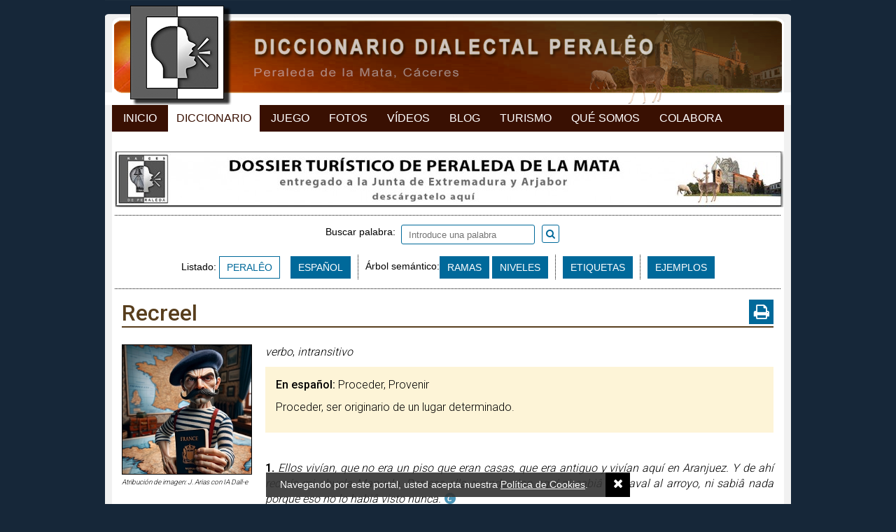

--- FILE ---
content_type: text/html; charset=ISO-8859-1
request_url: https://raicesdeperaleda.com/diccionario/recreel/p-3124
body_size: 4854
content:
<!DOCTYPE html PUBLIC "-//W3C//DTD XHTML 1.0 Transitional//EN" "http://www.w3.org/TR/xhtml1/DTD/xhtml1-transitional.dtd">
<html xmlns="http://www.w3.org/1999/xhtml">
<head>
		<link href="https://raicesdeperaleda.com/diccionario/recreel/p-3124" rel="canonical">

	<link rel="apple-touch-icon" sizes="180x180" href="https://raicesdeperaleda.com/img/web/diccionario/apple-touch-icon.png">
	<link rel="icon" type="image/png" sizes="32x32" href="https://raicesdeperaleda.com/img/web/diccionario/favicon-32x32.png">
	<link rel="icon" type="image/png" sizes="16x16" href="https://raicesdeperaleda.com/img/web/diccionario/favicon-16x16.png">
	<link rel="manifest" href="https://raicesdeperaleda.com/img/web/diccionario/manifest.json">
	<link rel="mask-icon" href="https://raicesdeperaleda.com/img/web/diccionario/safari-pinned-tab.svg" color="#000000">
	<link rel="shortcut icon" href="https://raicesdeperaleda.com/img/web/diccionario/favicon.ico">
	<meta name="apple-mobile-web-app-title" content="Raíces de Peralêda">
	<meta name="application-name" content="Raíces de Peralêda">
	<meta name="msapplication-config" content="https://raicesdeperaleda.com/img/web/diccionario/browserconfig.xml">
	<meta name="theme-color" content="#ffffff">

	
	<link rel="preconnect" href="https://fonts.gstatic.com">
	<link href="https://fonts.googleapis.com/css2?family=Roboto:wght@100;300;400;500;700&display=swap" rel="stylesheet">
	<link rel="stylesheet" href="https://maxcdn.bootstrapcdn.com/font-awesome/4.7.0/css/font-awesome.min.css">
	<link href="https://raicesdeperaleda.com/js/jquery/fancybox/fancybox.min.css" rel="stylesheet" type="text/css" /><link href="https://raicesdeperaleda.com/css/colorbox/colorbox.css" rel="stylesheet" type="text/css" /><link href="https://raicesdeperaleda.com/css/imagelightbox.css" rel="stylesheet" type="text/css" /><link href="https://raicesdeperaleda.com/css/jquery.mmenu.all.css" rel="stylesheet" type="text/css" /><link href="https://cdnjs.cloudflare.com/ajax/libs/jstree/3.3.4/themes/default/style.min.css" rel="stylesheet" type="text/css" /><link href="https://raicesdeperaleda.com/css/css_diccionario.css?v=20221114" rel="stylesheet" type="text/css" /><link href="https://raicesdeperaleda.com/css/css_juegos.css?v=20221114" rel="stylesheet" type="text/css" /><link href="https://raicesdeperaleda.com/css/css_1023_to_320.css?v=20221114" rel="stylesheet" type="text/css" /><meta name="viewport" content= "width=device-width, initial-scale=1.0">
	<script type="text/javascript" src="//code.jquery.com/jquery-1.9.0.min.js"></script>
	<script type="text/javascript" src="https://raicesdeperaleda.com/js/jquery/jquery.scrollTo.js?20170721v2"></script>
	<script type="text/javascript" src="https://raicesdeperaleda.com/js/jquery/jquery.placeholder.min.js?20170721v2"></script>
	<script type="text/javascript" src="https://raicesdeperaleda.com/js/jquery/jquery.colorbox-min.js?20170721v2"></script>
	<script type="text/javascript" src="https://raicesdeperaleda.com/js/jquery/jquery.mmenu.min.all.js"></script>
	<script type="text/javascript" src="https://raicesdeperaleda.com/js/jquery/imagelightbox.min.js"></script>
	<script type="text/javascript" src="https://raicesdeperaleda.com/js/jquery/fancybox/fancybox.min.js"></script>
	<script type="text/javascript" language="javascript" src="https://raicesdeperaleda.com/js/jquery/spin.min.js"></script>
	<script type="text/javascript" src="//cdnjs.cloudflare.com/ajax/libs/jstree/3.3.4/jstree.min.js"></script>
	<script type="text/javascript" src="https://raicesdeperaleda.com/js/js_diccionario.js?v=20221114"></script>
	<script type="text/javascript" src="https://raicesdeperaleda.com/js/js_juego.js?v=20221114"></script>

	
	
			<link rel="canonical" href="https://raicesdeperaleda.com/diccionario/recreel/p-3124"/>
			<title>RECREEL &ndash; descubre todo sobre esta palabra aquí</title>

							<meta name="TITLE" content="RECREEL &ndash; descubre todo sobre esta palabra aquí" />
				<meta name="DC.Title" content="RECREEL &ndash; descubre todo sobre esta palabra aquí" />
				<meta http-equiv="title" content="RECREEL &ndash; descubre todo sobre esta palabra aquí" />
				<meta http-equiv="DC.title" content="RECREEL &ndash; descubre todo sobre esta palabra aquí" />
					
	
		<meta name="robots" content="index, follow" />
	<meta name="revisit-after" content="7 days" />

	<meta property="og:site_name" content="RAÍCES DE PERALÊDA" />
	<meta property="og:locale" content="es_ES" />
	<meta property="og:type" content="article" />
		<meta property="og:title" content="RECREEL &ndash; descubre todo sobre esta palabra aquí" />
		<meta property="og:description" content="Diccionario dialectal. Proyecto Raíces de Peralêda." />
	<meta property="og:url" content="https://raicesdeperaleda.com/diccionario/recreel/p-3124" />
			<meta property="og:image" content="https://raicesdeperaleda.com/recursos/cache/recreel-1712666253-250x250.jpg" />
	
			<meta property="og:image:width" content="250" />
		<meta property="og:image:height" content="250" />
	
	<meta property="fb:app_id" content="413178215760328" />

	<meta name="keywords" content="Peraleda, Peraleda de la Mata, Diccionario, Dialecto, Habla, Dialectología, Cáceres, Proyecto Raíces de Peralêda" />
	<meta name="DC.keywords" content="Peraleda, Peraleda de la Mata, Diccionario, Dialecto, Habla, Dialectología, Cáceres, Proyecto Raíces de Peralêda" />
	<meta http-equiv="keywords" content="Peraleda, Peraleda de la Mata, Diccionario, Dialecto, Habla, Dialectología, Cáceres, Proyecto Raíces de Peralêda" />
	<meta http-equiv="DC.keywords" content="Peraleda, Peraleda de la Mata, Diccionario, Dialecto, Habla, Dialectología, Cáceres, Proyecto Raíces de Peralêda" />

	<meta name="Description" content="Diccionario dialectal. Proyecto Raíces de Peralêda." />
	<meta name="DC.Description" content="Diccionario dialectal. Proyecto Raíces de Peralêda." />
	<meta http-equiv="description" content="Diccionario dialectal. Proyecto Raíces de Peralêda." />
	<meta http-equiv="DC.Description" content="Diccionario dialectal. Proyecto Raíces de Peralêda." />

	<meta http-equiv="Content-Type" content="text/html; charset=ISO-8859-1" />
	<meta content="IE=edge,chrome=1" http-equiv="X-UA-Compatible" />
	<meta name="format-detection" content="telephone=no" />
	<meta name="theme-color" content="#172552">

	<script type="text/javascript">
		var site_url = 'https://raicesdeperaleda.com/diccionario';
		var base_url = 'https://raicesdeperaleda.com/';
		var es_movil = 'no';
		var es_smartphone = 'no';
		var es_frases = false;
	</script>

	
	<!-- Google Tag Manager -->
	<script>(function(w,d,s,l,i){w[l]=w[l]||[];w[l].push({'gtm.start':
	new Date().getTime(),event:'gtm.js'});var f=d.getElementsByTagName(s)[0],
	j=d.createElement(s),dl=l!='dataLayer'?'&l='+l:'';j.async=true;j.src=
	'https://www.googletagmanager.com/gtm.js?id='+i+dl;f.parentNode.insertBefore(j,f);
	})(window,document,'script','dataLayer','GTM-P7CJ9MP');</script>

</head>


<body class="   ">

	<!-- Google Tag Manager (noscript) -->
	<noscript><iframe src="https://www.googletagmanager.com/ns.html?id=GTM-P7CJ9MP" height="0" width="0" style="display:none;visibility:hidden"></iframe></noscript>

	<div id="fb-root"></div>
	<script async defer crossorigin="anonymous" src="https://connect.facebook.net/es_ES/all.js#xfbml=1&version=v12.0" nonce="U0vZda7c"></script>

	<script>
		/*window.fbAsyncInit = function() {
			FB.init({
				appId	: '413178215760328',
				xfbml	: true,
				version	: 'v12.0'
			});
		};
		(function(d, s, id) {
			var js, fjs = d.getElementsByTagName(s)[0];
			if (d.getElementById(id)) return;
			js = d.createElement(s); js.id = id;
			js.src = 'https://connect.facebook.net/es_ES/a´´.js#xfbml=1&version=v11.0';
			fjs.parentNode.insertBefore(js, fjs);
		}(document, 'script', 'facebook-jssdk'));*/
	</script>

		<div class="contenedor-global">

		
<div class="contenedor-cabecera fondo-diccionario">
	<div class="cabecera-enlace-inicio">
		<a href="https://raicesdeperaleda.com/" title="Diccionario" class="mini home">Diccionario Dialectal Peralêo</a><a href="#menu_mobile" id="open_menu" class="btn_menu_movil solo_mvl">Abrir Menú</a>	</div>
	<div class="espacio"></div>
</div>

<ul class="mnu-cabecera">
	<li><a href="https://raicesdeperaleda.com/" title="Inicio">Inicio</a></li>
	<li>
		<a href="https://raicesdeperaleda.com/diccionario/listado/idioma/per" title="Diccionario" class="sel">Diccionario</a>	</li>
	<li>
		<a href="https://raicesdeperaleda.com/juegos" title="Juego">Juego</a>	</li>
	<li>
		<a href="https://raicesdeperaleda.com/fotos" title="Fotos">Fotos</a>	</li>
	<li>
		<a href="https://raicesdeperaleda.com/videos" title="Videos">Vídeos</a>	</li>
	<li>
		<a href="https://raicesdeperaleda.com/blog" title="Blog">Blog</a>	</li>
	<li>
		<a href="https://raicesdeperaleda.com/turismo-peraleda" title="Turismo">Turismo</a>	</li>
	<li>
		<a href="https://raicesdeperaleda.com/info/que-es-raices" title="Qué Somos">Qué Somos</a>	</li>
	<li>
		<a href="https://raicesdeperaleda.com/info/colabora" title="Colabora">Colabora</a>	</li>
</ul>



		<div class="contenedor-pagina">

			<div class="contenedor-central">

				&nbsp;<a href="https://raicesdeperaleda.com/outwards/32" class='enlace_ads_leader' target='_blank' title='Descárgate el dossier de turismo de Peraleda de la Mata'><img src="https://raicesdeperaleda.com/recursos/cromos/ed1527d755731fa24f6fd2d09a7adb72.jpg" alt="Descárgate el dossier de turismo de Peraleda de la Mata" class="solo_pc"/></a>
				
<div id="diccionario_portada" class="normal">

	<div class="diccionario">
		<div class="separador_puntos top"></div>

		<div class="modo_busqueda">

			<div class="buscador relative textcenter magia">

				
				<div class="content_buscador relative ">

					<form action="https://raicesdeperaleda.com/diccionario/busqueda" method="get" id="buscador_diccionario" accept-charset="iso-8859-1"><label for="palabra" style="vertical-align: sub;">Buscar palabra:&nbsp;&nbsp;</label><input type="text" name="palabra" value="" placeholder="Introduce una palabra" style="" id="palabra" /><a href="javascript:void(0);" onclick="javascript:$('#buscador_diccionario').submit();" id="submit_diccionario"><i class="fa fa-search"></i></a><span class="txt_busqueda_ampliada" style="margin-left:15px;padding-top:6px;vertical-align:middle;"></span>
<input type="hidden" name="tipo_busqueda" value="per" />
</form>				</div>

			</div>

			<div class="fila_botones textcenter"><div class="content_listado">Listado: <a href="https://raicesdeperaleda.com/diccionario/listado/idioma/per" class="btn_sub diccionario sel">PERALÊO</a><a href="https://raicesdeperaleda.com/diccionario/listado/idioma/esp" class="btn_sub diccionario ">ESPAÑOL</a></div><div class="separador_puntos_vert"></div><div class="content_semantico"><span class="tag">Árbol semántico:</span><a href="https://raicesdeperaleda.com/diccionario/ramas" class='btn_sub '>RAMAS</a>&nbsp;<a href="https://raicesdeperaleda.com/diccionario/niveles" class='btn_sub '>NIVELES</a><div class="separador_puntos_vert"></div><a href="https://raicesdeperaleda.com/diccionario/etiquetas" class='btn_sub '>ETIQUETAS</a><div class="separador_puntos_vert"></div><a href="https://raicesdeperaleda.com/diccionario/ejemplos" class='btn_sub '>EJEMPLOS</a></div></div>		</div>

		<div class="separador_puntos bottom"></div>
		<div class="limpia"></div>

	</div>
</div>
				
<div class="ficha_palabra ">

	<div class="palabra_datos ">
		<div class="relative"><a href="https://raicesdeperaleda.com/admin/diccionario/editar/3124" class="backdoor" rel="nofollow">&nbsp;</a><h1>Recreel</h1><a href="https://raicesdeperaleda.com/diccionario/palabra/imprimir/recreel/3124" class="imprimir-palabra transicion" title="Imprimir ficha" rel="noindex nofollow"><i class="fa fa-print"></i></a></div>	</div>

	<div class="palabra_descrip">
		<div class="bloque_img"><a href="https://raicesdeperaleda.com/recursos/diccionario/3124_recreel.jpg" class="ampliar"><img src="https://raicesdeperaleda.com/recursos/cache/recreel-1712666253-250x250.jpg" width="250" height="250" alt="Recreel"/></a><div style="font-size:10px;line-height:12px;margin-top:5px;font-style:italic;">Atribución de imagen: J. Arias con IA Dall-e</div></div>
		<div class="definicion_extras ">

			<div class="no-resaltado">
				<p><span class="abrev" title="verbo"><i>verbo</i></span>, <span class="abrev" title="intransitivo"><i>intransitivo</i></span></p>			</div>

			<div class="resaltado">
				<p><strong class="salto_linea">En español:</strong> Proceder, Provenir</p><div class="descrip"><p>Proceder, ser originario de un lugar determinado.</p></div>			</div>

			<div class="no-resaltado">
				<div class="espacio" style="height:20px;">&nbsp;</div><p class="ejemplo "><span style="font-weight:bold;font-style:normal;">1. </span>Ellos vivían, que no era un piso que eran casas, que era antiguo y vivían aquí en Aranjuez. Y de ahí recreía mi abuela Manuela. Por eso ella cuando vino aquí ni sabiâ il a laval al arroyo, ni sabiâ nada porque eso no lo habiâ visto nunca.<img src="https://raicesdeperaleda.com/img/web/diccionario/en_corpus.png" style="margin-left:5px;vertical-align:-2px;" alt="Corpus" title="Ejemplo sacado de grabaciones reales (Corpus)" /></p><p class="ejemplo "><span style="font-weight:bold;font-style:normal;">2. </span>Buen muchacho, Florencio. Él nació aqui, pero los padres recreían de la parte León.</p><p class="ejemplo "><span style="font-weight:bold;font-style:normal;">3. </span>Esa familia nô es d'aquí. Recreen de la parte'l Castañar.</p>			</div>
		</div>
		<div class="limpia"></div>
	</div>

	
	<p><strong class="salto_linea">Origen:</strong> Se usa en nuestra zona.</p>
	


	
	<div class="valoraciones">
	<div class="valoracion_bool">
		<div class="rotulo">¿Se usaba en Peraleda?</div>
		<div class="votos">
			<a href="javascript:void(0);" class="accion_voto se_usaba transicion " rel="3124" abbr="si"><i class="fa fa-thumbs-up" aria-hidden="true"></i>&nbsp;&nbsp;<span id="total_usada_si">0</span></a><span class="separador"></span><a href="javascript:void(0);" class="accion_voto se_usaba transicion " rel="3124" abbr="no"><i class="fa fa-thumbs-down" aria-hidden="true"></i>&nbsp;&nbsp;<span id="total_usada_no">0</span></a>		</div>
	</div>
	<div class="valoracion_bool">
		<div class="rotulo">¿Lo usa usted?</div>
		<div class="votos">
			<a href="javascript:void(0);" class="accion_voto uso_usuario transicion " rel="3124" abbr="si"><i class="fa fa-thumbs-up" aria-hidden="true"></i>&nbsp;&nbsp;<span id="total_uso_usuario_si">0</span></a><span class="separador"></span><a href="javascript:void(0);" class="accion_voto uso_usuario transicion " rel="3124" abbr="no"><i class="fa fa-thumbs-down" aria-hidden="true"></i>&nbsp;&nbsp;<span id="total_uso_usuario_no">0</span></a>		</div>
	</div>
	<div class="valoracion_bool">
		<div class="rotulo">¿Está bien definido?</div>
		<div class="votos">
			<a href="javascript:void(0);" class="accion_voto bien_definida transicion " rel="3124" abbr="si"><i class="fa fa-thumbs-up" aria-hidden="true"></i>&nbsp;&nbsp;<span id="total_definida_si">0</span></a><span class="separador"></span><a href="javascript:void(0);" class="accion_voto bien_definida transicion " rel="3124" abbr="no"><i class="fa fa-thumbs-down" aria-hidden="true"></i>&nbsp;&nbsp;<span id="total_definida_no">0</span></a>		</div>
	</div>
	<div class="limpia"></div>
	<div class="valoracion_media">
		<div class="rotulo">Frecuencia actual de uso en Peraleda (1 = ya nada... 5 = mucho)</div>
		<div class="rating media_0">
			<a href="javascript:void(0);" class="bolita bolita_1 accion_voto valoracion " rel="3124" abbr="1">&nbsp;</a><a href="javascript:void(0);" class="bolita bolita_2 accion_voto valoracion " rel="3124" abbr="2">&nbsp;</a><a href="javascript:void(0);" class="bolita bolita_3 accion_voto valoracion " rel="3124" abbr="3">&nbsp;</a><a href="javascript:void(0);" class="bolita bolita_4 accion_voto valoracion " rel="3124" abbr="4">&nbsp;</a><a href="javascript:void(0);" class="bolita bolita_5 accion_voto valoracion " rel="3124" abbr="5">&nbsp;</a>		</div>
		<div class="total_votos" id="total_votos_uso_actual">
			0 votos		</div>
	</div>
</div>
	<div class="espacio"></div>
	<div class="fb-comments" data-href="https://raicesdeperaleda.com/diccionario/recreel/p-3124" data-numposts="5" data-width="931" style="margin: 10px 5px;"></div>
	<div class="espacio"></div>
</div>

<script type="text/javascript">
	$(document).ready(function(){
		$('.escuchar-palabra').colorbox({
			iframe: true,
			innerHeight: 65,
			innerWidth: '75%',
			title: function(){
				return $(this).attr('rel');
			},
			onOpen: function(){
				$('#cboxTitle').css({
					'overflow':	'hidden',
					'text-overflow': 'ellipsis',
					'height': '17px',
					'white-space': 'nowrap',
					'width': '95%'
				});
			}
		});
	});
</script>
				<div class="redes_sociales">

	<div class="izq enlaces_web">
		
		<a href="whatsapp://send?text=Diccionario Dialectal Peralêo - https://raicesdeperaleda.com/diccionario/recreel/p-3124" data-action="share/whatsapp/share" class="solo_movil share-whatsapp transicion">
			<i class="fa fa-whatsapp" aria-hidden="true"></i>WhatsApp
		</a>

		<a href="https://www.facebook.com/raicesdeperaleda/" target="_blank" title="Síguenos en Facebook">
			<img src="https://raicesdeperaleda.com/img/web/ico_facebook.png" alt="Facebook" />
		</a>

		<a href="https://twitter.com/RaicesPeraleda" target="_blank" title="Síguenos en Twitter">
			<img src="https://raicesdeperaleda.com/img/web/ico_twitter.png" alt="Twitter" />
		</a>

		
		<div class="espacio"></div>
	</div>

	
	<div class="der share">

		<div class="izq bloque">
			<a href="https://twitter.com/share" class="twitter-share-button" data-url="https://raicesdeperaleda.com/diccionario/recreel/p-3124">&nbsp;</a>
			<script>!function(d,s,id){var js,fjs=d.getElementsByTagName(s)[0],p=/^http:/.test(d.location)?'http':'https';if(!d.getElementById(id)){js=d.createElement(s);js.id=id;js.src=p+'://platform.twitter.com/widgets.js';fjs.parentNode.insertBefore(js,fjs);}}(document, 'script', 'twitter-wjs');</script>
		</div>

		<div class="izq bloque"> <fb:share-button type="button" /> </div>

		<div class="izq bloque">
			<div class="fb-like" data-layout="button_count" data-action="like" data-show-faces="true" data-share="false"></div>
		</div>

		
	</div>

	<div class="espacio"></div>
</div>
<div class="espacio h10"></div>
				
			</div>


			
			<div class="contenedor-pie" style="padding-bottom: 4px;">

	
	<div class="bg-separador-pie"></div>

	<div class="informacion-pie">
		<span>&copy; Proyecto Ra&iacute;ces de Peralêda, 2017</span>
		<span class="city-city">(Peraleda de la Mata, Cáceres, España)</span>
		<span class="solo_pc">-</span>

		<a href="https://raicesdeperaleda.com/info/politica-de-cookies">Privacidad y Cookies</a><span class="solo_pc">-</span><a href="https://raicesdeperaleda.com/diccionario/contacto">Contacto</a><a href="https://raicesdeperaleda.com/info/donaciones" rel="nofollow" id="link-donate"><img src="https://raicesdeperaleda.com/img/web/donate-paypal.png" alt="Donate with PayPal" title="Donate with PayPal"/></a>
		<div class="espacio"></div>
	</div>
</div>
			<div class="solo_pc" style="clear:both; height: 30px; background-color:#162739;"></div>
		</div>
		<div class="espacio"></div>
	</div>

	
	<div id="bg_cookies">
		Navegando por este portal, usted acepta nuestra
		<a href="https://raicesdeperaleda.com/diccionario/politica-de-cookies" target="_blank">Política de Cookies</a>.
		<a href="javascript:void(0);" id="acept-cookies" class="transicion" onclick="javascript:aceptar_cookies();"><i class="fa fa-times transicion" aria-hidden="true"></i></a>
	</div>

	<script type="text/javascript">
		$(document).ready(function(){
			setTimeout(function(){ aceptar_cookies(); }, 10000);
		});
		function aceptar_cookies()
		{
			$.ajax({
				url: 'https://raicesdeperaleda.com/diccionario/inicio/aceptar_cookies',
				type: 'post',
				cache: false
			});
			$('#bg_cookies').slideToggle();
		}
	</script>

	<div id="mi-overlay-loading"></div>

	<div style="display: none;">
	<nav id="menu_mobile">
		<ul>
			<li><a href="https://raicesdeperaleda.com/" title="Inicio">Inicio</a></li>
			<li>
				<a href="https://raicesdeperaleda.com/diccionario/listado/idioma/per" title="Diccionario" class="sel">Diccionario</a>			</li>
						<li>
				<a href="https://raicesdeperaleda.com/juegos" title="Juego">Juego</a>			</li>
			<li>
				<a href="https://raicesdeperaleda.com/fotos" title="Fotos">Fotos</a>			</li>
			<li>
				<a href="https://raicesdeperaleda.com/videos" title="Vídeos">Vídeos</a>			</li>
			<li>
				<a href="https://raicesdeperaleda.com/blog" title="Blog">Blog</a>			</li>
			<li>
				<a href="https://raicesdeperaleda.com/turismo-peraleda" title="Turismo">Turismo</a>			</li>
			<li>
				<a href="https://raicesdeperaleda.com/info/que-es-raices" title="Qué Somos">Qué Somos</a>			</li>
			<li>
				<a href="https://raicesdeperaleda.com/info/colabora" title="Colabora">Colabora</a>			</li>
			<li>
				<a href="https://raicesdeperaleda.com/diccionario/contacto" title="Contacto">Contacto</a>			</li>
		</ul>
	</nav>
</div>
</body>
</html>